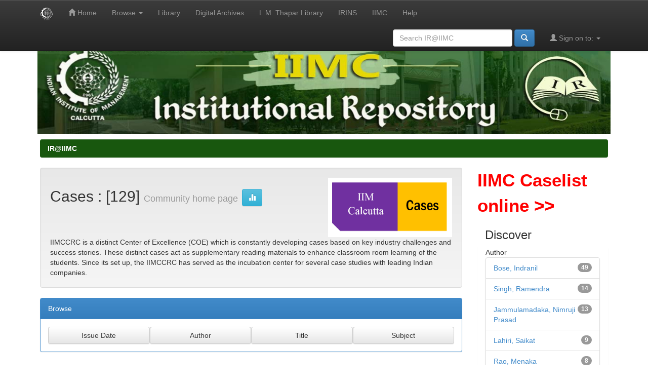

--- FILE ---
content_type: text/html;charset=UTF-8
request_url: https://ir.iimcal.ac.in:8443/jspui/handle/123456789/10
body_size: 21720
content:


















<!DOCTYPE html>
<html>
    <head>
        <title>IR@IIMC: Cases</title>
        <meta http-equiv="Content-Type" content="text/html; charset=UTF-8" />
        <meta name="Generator" content="DSpace 6.3" />
        <meta name="viewport" content="width=device-width, initial-scale=1.0">
        <link rel="shortcut icon" href="/jspui/favicon.ico" type="image/x-icon"/>
        <link rel="stylesheet" href="/jspui/static/css/jquery-ui-1.10.3.custom/redmond/jquery-ui-1.10.3.custom.css" type="text/css" />
        <link rel="stylesheet" href="/jspui/static/css/bootstrap/bootstrap.min.css" type="text/css" />
        <link rel="stylesheet" href="/jspui/static/css/bootstrap/bootstrap-theme.min.css" type="text/css" />
        <link rel="stylesheet" href="/jspui/static/css/bootstrap/dspace-theme.css" type="text/css" />

        <link rel="alternate" type="application/rdf+xml" title="Items in Community" href="/jspui/feed/rss_1.0/123456789/10"/>

        <link rel="alternate" type="application/rss+xml" title="Items in Community" href="/jspui/feed/rss_2.0/123456789/10"/>

        <link rel="alternate" type="application/rss+xml" title="Items in Community" href="/jspui/feed/atom_1.0/123456789/10"/>

        <link rel="search" type="application/opensearchdescription+xml" href="/jspui/open-search/description.xml" title="DSpace"/>

        
        <script type='text/javascript' src="/jspui/static/js/jquery/jquery-1.10.2.min.js"></script>
        <script type='text/javascript' src='/jspui/static/js/jquery/jquery-ui-1.10.3.custom.min.js'></script>
        <script type='text/javascript' src='/jspui/static/js/bootstrap/bootstrap.min.js'></script>
        <script type='text/javascript' src='/jspui/static/js/holder.js'></script>
        <script type="text/javascript" src="/jspui/utils.js"></script>
        <script type="text/javascript" src="/jspui/static/js/choice-support.js"> </script>
        


    
    


    
    

<!-- HTML5 shim and Respond.js IE8 support of HTML5 elements and media queries -->
<!--[if lt IE 9]>
  <script src="/jspui/static/js/html5shiv.js"></script>
  <script src="/jspui/static/js/respond.min.js"></script>
<![endif]-->
    </head>

    
    
    <body class="undernavigation">
<a class="sr-only" href="#content">Skip navigation</a>
<header class="navbar navbar-inverse navbar-fixed-top">    
    
            <div class="container">
                

























       <div class="navbar-header">
         <button type="button" class="navbar-toggle" data-toggle="collapse" data-target=".navbar-collapse">
           <span class="icon-bar"></span>
           <span class="icon-bar"></span>
           <span class="icon-bar"></span>
         </button>
         <a class="navbar-brand" href="/jspui/"><img height="25" src="/jspui/image/dspace-logo-only.png" alt="DSpace logo" /></a>
       </div>
       <nav class="collapse navbar-collapse bs-navbar-collapse" role="navigation">
         <ul class="nav navbar-nav">
           <li class=""><a href="/jspui/"><span class="glyphicon glyphicon-home"></span> Home</a></li>
                
           <li class="dropdown">
             <a href="#" class="dropdown-toggle" data-toggle="dropdown">Browse <b class="caret"></b></a>
             <ul class="dropdown-menu">
               <li><a href="/jspui/community-list">Communities<br/>&amp;&nbsp;Collections</a></li>
				<li class="divider"></li>
        <li class="dropdown-header">Browse Items by:</li>
				
				
				
				      			<li><a href="/jspui/browse?type=dateissued">Issue Date</a></li>
					
				      			<li><a href="/jspui/browse?type=author">Author</a></li>
					
				      			<li><a href="/jspui/browse?type=title">Title</a></li>
					
				      			<li><a href="/jspui/browse?type=subject">Subject</a></li>
					
				    
				

            </ul>
          </li>
	  <li><a href="https://library.iimcal.ac.in/" target="_blank">Library</a></li>
<li><a href="https://archives.iimcal.ac.in/" target="_blank">Digital Archives</a></li>
<li><a href="https://mchvlibrary.iimcal.ac.in/" target="_blank">L.M. Thapar
Library</a></li>
<li><a href="https://iimcal.irins.org/" target="_blank">IRINS</a></li>
<li><a href="https://www.iimcal.ac.in/" target="_blank">IIMC
          <li class=""><script type="text/javascript">
<!-- Javascript starts here
document.write('<a href="#" onClick="var popupwin = window.open(\'/jspui/help/index.html\',\'dspacepopup\',\'height=600,width=550,resizable,scrollbars\');popupwin.focus();return false;">Help<\/a>');
// -->
</script><noscript><a href="/jspui/help/index.html" target="dspacepopup">Help</a></noscript></li>
       </ul>

 
 
       <div class="nav navbar-nav navbar-right">
		<ul class="nav navbar-nav navbar-right">
         <li class="dropdown">
         
             <a href="#" class="dropdown-toggle" data-toggle="dropdown"><span class="glyphicon glyphicon-user"></span> Sign on to: <b class="caret"></b></a>
	             
             <ul class="dropdown-menu">
               <li><a href="/jspui/mydspace">My DSpace</a></li>
               <li><a href="/jspui/subscribe">Receive email<br/>updates</a></li>
               <li><a href="/jspui/profile">Edit Profile</a></li>

		
             </ul>
           </li>
          </ul>
          
	
	<form method="get" action="/jspui/simple-search" class="navbar-form navbar-right">
	    <div class="form-group">
          <input type="text" class="form-control" placeholder="Search&nbsp;IR@IIMC" name="query" id="tequery" size="25"/>
        </div>
        <button type="submit" class="btn btn-primary"><span class="glyphicon glyphicon-search"></span></button>

	</form></div>
    </nav>

            </div>

</header>
<main id="content" role="main">
<p align="middle" topmargin="0">
<a href="https://ir.iimcal.ac.in:8443/jspui/">
<img src="/jspui/image/irbanner.jpg" height="200" width="88.5%">
</a>
</p>
                

<div class="container">
    



  

<ol class="breadcrumb btn-success">

  <li><a href="/jspui/">IR@IIMC</a></li>

</ol>

</div>                



        
<div class="container">

    <div class="row">
    <div class="col-md-9">
	




























<div class="well">
<div class="row">
	<div class="col-md-8">
        <h2>Cases
        
                : [129]

		<small>Community home page</small>
        <a class="statisticsLink btn btn-info" href="/jspui/handle/123456789/10/statistics"><span class="glyphicon glyphicon-stats"></span></a>
		</h2>
	</div>

     <div class="col-md-4">
     	<img class="img-responsive" alt="Logo" src="/jspui/retrieve/7198f2a0-77e2-4e06-9a7c-607edfad23b6" />
     </div> 

 </div>


  IIMCCRC is a distinct Center of Excellence (COE) which is constantly developing cases based on key industry challenges and success stories. These distinct cases act as supplementary reading materials to enhance classroom room learning of the students. Since its set up, the IIMCCRC has served as the incubation center for several case studies with leading Indian companies.

</div>
<p class="copyrightText"></p>
	<div class="row">

</div>	


<div class="panel panel-primary">
	<div class="panel-heading">Browse</div>
	<div class="panel-body">
   				

	<form method="get" action="/jspui/handle/123456789/10/browse">
		<input type="hidden" name="type" value="dateissued"/>
		
		<input class="btn btn-default col-md-3" type="submit" name="submit_browse" value="Issue Date"/>
	</form>

	<form method="get" action="/jspui/handle/123456789/10/browse">
		<input type="hidden" name="type" value="author"/>
		
		<input class="btn btn-default col-md-3" type="submit" name="submit_browse" value="Author"/>
	</form>

	<form method="get" action="/jspui/handle/123456789/10/browse">
		<input type="hidden" name="type" value="title"/>
		
		<input class="btn btn-default col-md-3" type="submit" name="submit_browse" value="Title"/>
	</form>

	<form method="get" action="/jspui/handle/123456789/10/browse">
		<input type="hidden" name="type" value="subject"/>
		
		<input class="btn btn-default col-md-3" type="submit" name="submit_browse" value="Subject"/>
	</form>

			
	</div>
</div>

<div class="row">
	



















</div>
	
<div class="row">



	<div class="col-md-6">

        
		<h3>Collections in this community</h3>
		<div class="list-group">

			<div class="list-group-item row">  

			<div class="col-md-12">
		

	      <h4 class="list-group-item-heading"><a href="/jspui/handle/123456789/3730">
	      2014-15</a>

                [10]

	    
		</h4>
      <p class="collectionDescription"></p>
    </div>
  </div>  

			<div class="list-group-item row">  

			<div class="col-md-12">
		

	      <h4 class="list-group-item-heading"><a href="/jspui/handle/123456789/3741">
	      2015-16</a>

                [12]

	    
		</h4>
      <p class="collectionDescription"></p>
    </div>
  </div>  

			<div class="list-group-item row">  

			<div class="col-md-12">
		

	      <h4 class="list-group-item-heading"><a href="/jspui/handle/123456789/3742">
	      2016-17</a>

                [12]

	    
		</h4>
      <p class="collectionDescription"></p>
    </div>
  </div>  

			<div class="list-group-item row">  

			<div class="col-md-12">
		

	      <h4 class="list-group-item-heading"><a href="/jspui/handle/123456789/3743">
	      2017-18</a>

                [23]

	    
		</h4>
      <p class="collectionDescription"></p>
    </div>
  </div>  

			<div class="list-group-item row">  

			<div class="col-md-12">
		

	      <h4 class="list-group-item-heading"><a href="/jspui/handle/123456789/3744">
	      2018-19</a>

                [19]

	    
		</h4>
      <p class="collectionDescription"></p>
    </div>
  </div>  

			<div class="list-group-item row">  

			<div class="col-md-12">
		

	      <h4 class="list-group-item-heading"><a href="/jspui/handle/123456789/3745">
	      2019-20</a>

                [16]

	    
		</h4>
      <p class="collectionDescription"></p>
    </div>
  </div>  

			<div class="list-group-item row">  

			<div class="col-md-12">
		

	      <h4 class="list-group-item-heading"><a href="/jspui/handle/123456789/3746">
	      2020-21</a>

                [9]

	    
		</h4>
      <p class="collectionDescription"></p>
    </div>
  </div>  

			<div class="list-group-item row">  

			<div class="col-md-12">
		

	      <h4 class="list-group-item-heading"><a href="/jspui/handle/123456789/3747">
	      2021-22</a>

                [10]

	    
		</h4>
      <p class="collectionDescription"></p>
    </div>
  </div>  

			<div class="list-group-item row">  

			<div class="col-md-12">
		

	      <h4 class="list-group-item-heading"><a href="/jspui/handle/123456789/4466">
	      2022-23</a>

                [7]

	    
		</h4>
      <p class="collectionDescription"></p>
    </div>
  </div>  

			<div class="list-group-item row">  

			<div class="col-md-12">
		

	      <h4 class="list-group-item-heading"><a href="/jspui/handle/123456789/4776">
	      2023-24</a>

                [11]

	    
		</h4>
      <p class="collectionDescription"></p>
    </div>
  </div>  

  </div>
</div>

</div>
    












            

	</div>
	<div class="col-md-3">
                    
    
		<a href="https://www.iimcal.ac.in/case-studies-lists/"><B><p style="font-size:35px"><font color="red">IIMC Caselist online >></a></B></p></font>
		
		












<div class="col-md-12">
<h3 class="facets">Discover</h3>
<div id="facets" class="facetsBox row panel">
<div id="facet_author" class="facet col-md-12">
	    <span class="facetName">Author</span>
	    <ul class="list-group"><li class="list-group-item"><span class="badge">49</span> <a href="/jspui/handle/123456789/10/simple-search?filterquery=Bose%2C+Indranil&amp;filtername=author&amp;filtertype=equals"
	                title="Filter by Bose, Indranil">
	                Bose, Indranil</a></li><li class="list-group-item"><span class="badge">14</span> <a href="/jspui/handle/123456789/10/simple-search?filterquery=Singh%2C+Ramendra&amp;filtername=author&amp;filtertype=equals"
	                title="Filter by Singh, Ramendra">
	                Singh, Ramendra</a></li><li class="list-group-item"><span class="badge">13</span> <a href="/jspui/handle/123456789/10/simple-search?filterquery=Jammulamadaka%2C+Nimruji+Prasad&amp;filtername=author&amp;filtertype=equals"
	                title="Filter by Jammulamadaka, Nimruji Prasad">
	                Jammulamadaka, Nimruji Prasad</a></li><li class="list-group-item"><span class="badge">9</span> <a href="/jspui/handle/123456789/10/simple-search?filterquery=Lahiri%2C+Saikat&amp;filtername=author&amp;filtertype=equals"
	                title="Filter by Lahiri, Saikat">
	                Lahiri, Saikat</a></li><li class="list-group-item"><span class="badge">8</span> <a href="/jspui/handle/123456789/10/simple-search?filterquery=Rao%2C+Menaka&amp;filtername=author&amp;filtertype=equals"
	                title="Filter by Rao, Menaka">
	                Rao, Menaka</a></li><li class="list-group-item"><span class="badge">6</span> <a href="/jspui/handle/123456789/10/simple-search?filterquery=Banerjee%2C+Ashok&amp;filtername=author&amp;filtertype=equals"
	                title="Filter by Banerjee, Ashok">
	                Banerjee, Ashok</a></li><li class="list-group-item"><span class="badge">6</span> <a href="/jspui/handle/123456789/10/simple-search?filterquery=Paul%2C+Siddhartha&amp;filtername=author&amp;filtertype=equals"
	                title="Filter by Paul, Siddhartha">
	                Paul, Siddhartha</a></li><li class="list-group-item"><span class="badge">5</span> <a href="/jspui/handle/123456789/10/simple-search?filterquery=Nag%2C+Bodhibrata&amp;filtername=author&amp;filtertype=equals"
	                title="Filter by Nag, Bodhibrata">
	                Nag, Bodhibrata</a></li><li class="list-group-item"><span class="badge">5</span> <a href="/jspui/handle/123456789/10/simple-search?filterquery=Saha%2C+Biswatosh&amp;filtername=author&amp;filtertype=equals"
	                title="Filter by Saha, Biswatosh">
	                Saha, Biswatosh</a></li><li class="list-group-item"><span class="badge">5</span> <a href="/jspui/handle/123456789/10/simple-search?filterquery=Sarkar%2C+Sahadeb&amp;filtername=author&amp;filtertype=equals"
	                title="Filter by Sarkar, Sahadeb">
	                Sarkar, Sahadeb</a></li><li class="list-group-item"><span style="visibility: hidden;">.</span>
		        
	            
	            <a href="/jspui/handle/123456789/10?author_page=1"><span class="pull-right">next ></span></a>
	            </li></ul></div><div id="facet_subject" class="facet col-md-12">
	    <span class="facetName">Subject</span>
	    <ul class="list-group"><li class="list-group-item"><span class="badge">15</span> <a href="/jspui/handle/123456789/10/simple-search?filterquery=Entrepreneurship&amp;filtername=subject&amp;filtertype=equals"
	                title="Filter by Entrepreneurship">
	                Entrepreneurship</a></li><li class="list-group-item"><span class="badge">11</span> <a href="/jspui/handle/123456789/10/simple-search?filterquery=Digital+Transformation&amp;filtername=subject&amp;filtertype=equals"
	                title="Filter by Digital Transformation">
	                Digital Transformation</a></li><li class="list-group-item"><span class="badge">11</span> <a href="/jspui/handle/123456789/10/simple-search?filterquery=Innovation&amp;filtername=subject&amp;filtertype=equals"
	                title="Filter by Innovation">
	                Innovation</a></li><li class="list-group-item"><span class="badge">10</span> <a href="/jspui/handle/123456789/10/simple-search?filterquery=India&amp;filtername=subject&amp;filtertype=equals"
	                title="Filter by India">
	                India</a></li><li class="list-group-item"><span class="badge">9</span> <a href="/jspui/handle/123456789/10/simple-search?filterquery=Growth&amp;filtername=subject&amp;filtertype=equals"
	                title="Filter by Growth">
	                Growth</a></li><li class="list-group-item"><span class="badge">6</span> <a href="/jspui/handle/123456789/10/simple-search?filterquery=Business+Strategy&amp;filtername=subject&amp;filtertype=equals"
	                title="Filter by Business Strategy">
	                Business Strategy</a></li><li class="list-group-item"><span class="badge">6</span> <a href="/jspui/handle/123456789/10/simple-search?filterquery=Emerging+Economy&amp;filtername=subject&amp;filtertype=equals"
	                title="Filter by Emerging Economy">
	                Emerging Economy</a></li><li class="list-group-item"><span class="badge">6</span> <a href="/jspui/handle/123456789/10/simple-search?filterquery=Leadership&amp;filtername=subject&amp;filtertype=equals"
	                title="Filter by Leadership">
	                Leadership</a></li><li class="list-group-item"><span class="badge">5</span> <a href="/jspui/handle/123456789/10/simple-search?filterquery=Business+Analytics&amp;filtername=subject&amp;filtertype=equals"
	                title="Filter by Business Analytics">
	                Business Analytics</a></li><li class="list-group-item"><span class="badge">5</span> <a href="/jspui/handle/123456789/10/simple-search?filterquery=Marketing&amp;filtername=subject&amp;filtertype=equals"
	                title="Filter by Marketing">
	                Marketing</a></li><li class="list-group-item"><span style="visibility: hidden;">.</span>
		        
	            
	            <a href="/jspui/handle/123456789/10?subject_page=1"><span class="pull-right">next ></span></a>
	            </li></ul></div><div id="facet_dateIssued" class="facet col-md-12">
	    <span class="facetName">Date issued</span>
	    <ul class="list-group"><li class="list-group-item"><span class="badge">23</span> <a href="/jspui/handle/123456789/10/simple-search?filterquery=2018&amp;filtername=dateIssued&amp;filtertype=equals"
	                title="Filter by 2018">
	                2018</a></li><li class="list-group-item"><span class="badge">19</span> <a href="/jspui/handle/123456789/10/simple-search?filterquery=2019&amp;filtername=dateIssued&amp;filtertype=equals"
	                title="Filter by 2019">
	                2019</a></li><li class="list-group-item"><span class="badge">17</span> <a href="/jspui/handle/123456789/10/simple-search?filterquery=2022&amp;filtername=dateIssued&amp;filtertype=equals"
	                title="Filter by 2022">
	                2022</a></li><li class="list-group-item"><span class="badge">16</span> <a href="/jspui/handle/123456789/10/simple-search?filterquery=2020&amp;filtername=dateIssued&amp;filtertype=equals"
	                title="Filter by 2020">
	                2020</a></li><li class="list-group-item"><span class="badge">12</span> <a href="/jspui/handle/123456789/10/simple-search?filterquery=2016&amp;filtername=dateIssued&amp;filtertype=equals"
	                title="Filter by 2016">
	                2016</a></li><li class="list-group-item"><span class="badge">12</span> <a href="/jspui/handle/123456789/10/simple-search?filterquery=2017&amp;filtername=dateIssued&amp;filtertype=equals"
	                title="Filter by 2017">
	                2017</a></li><li class="list-group-item"><span class="badge">11</span> <a href="/jspui/handle/123456789/10/simple-search?filterquery=2023&amp;filtername=dateIssued&amp;filtertype=equals"
	                title="Filter by 2023">
	                2023</a></li><li class="list-group-item"><span class="badge">10</span> <a href="/jspui/handle/123456789/10/simple-search?filterquery=2015&amp;filtername=dateIssued&amp;filtertype=equals"
	                title="Filter by 2015">
	                2015</a></li><li class="list-group-item"><span class="badge">9</span> <a href="/jspui/handle/123456789/10/simple-search?filterquery=2021&amp;filtername=dateIssued&amp;filtertype=equals"
	                title="Filter by 2021">
	                2021</a></li></ul></div><div id="facet_has_content_in_original_bundle" class="facet col-md-12">
	    <span class="facetName">Has File(s)</span>
	    <ul class="list-group"><li class="list-group-item"><span class="badge">128</span> <a href="/jspui/handle/123456789/10/simple-search?filterquery=false&amp;filtername=has_content_in_original_bundle&amp;filtertype=equals"
	                title="Filter by false">
	                false</a></li><li class="list-group-item"><span class="badge">1</span> <a href="/jspui/handle/123456789/10/simple-search?filterquery=true&amp;filtername=has_content_in_original_bundle&amp;filtertype=equals"
	                title="Filter by true">
	                true</a></li></ul></div></div></div>
  
    </div>
    </div>       

</div>
</main>
            
             <footer class="navbar navbar-inverse navbar-bottom">
<div id="designedby" class="container text-muted" style="display: flex; align-items: center; justify-content: space-between;">
    <a href="#" style="display: inline-block;">
        <img src="/jspui/image/logo-cineca-small.png" alt="Logo CINECA">
    </a>
    <div style="flex-grow: 1; text-align: center;">
        <a href="#" title="free hit counter" style="display: inline-block;">
            <img src="https://counter4.optistats.ovh/private/freecounterstat.php?c=5ptrm7du73ptlfhe3r3r87sjte7b4zrk" border="0" title="free hit counter" alt="free hit counter">
        </a>
    </div>
    <div id="footer_feedback" style="display: inline-block;">
        <p class="text-muted">IIM&nbsp;Calcutta&nbsp;Copyright © &nbsp;2021-2022&nbsp;&nbsp;-
            <a target="_blank" href="/jspui/feedback">Feedback</a>
            <a href="/jspui/htmlmap"></a>
        </p>
    </div>
</div>
    </footer>
    </body>
</html>

